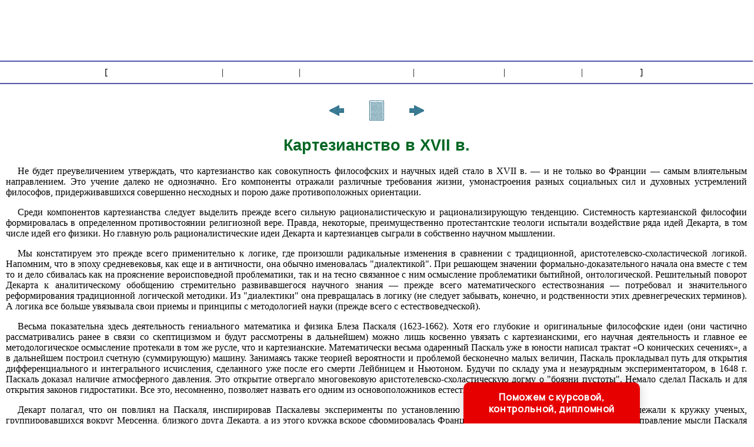

--- FILE ---
content_type: text/html
request_url: http://sokratlib.ru/books/item/f00/s00/z0000002/st032.shtml
body_size: 26610
content:
<HTML>
<HEAD>
<TITLE>Картезианство в XVII в.</TITLE>
<META NAME="author" Content="E-Mail webmaster.innobi@gmail.com">
<META HTTP-EQUIV="Last-Modified" CONTENT="Thu, 27 September 2007 19:20:00">
<META NAME="keywords" CONTENT="История философии: Запад-Россия-Восток (книга вторая. Философия XV-XIX вв.).Картезианство в XVII в.">
<META NAME="description" CONTENT="История философии: Запад-Россия-Восток (книга вторая. Философия XV-XIX вв.). (Соколов В.В.)">
<META HTTP-EQUIV="Content-Type" CONTENT="text/html; charset=windows-1251">
</HEAD>
<LINK HREF="http://filosof.historic.ru/maincss.css" REL="STYLESHEET" TYPE="text/css">
<BODY>
<div align="right" style="margin-right: 5px; margin-top: 5px; margin-bottom: 5px;">

<script type="text/javascript"><!--
google_ad_client = "pub-2081848650862327";
/* sokratlib 728x90 */
google_ad_slot = "2734556252";
google_ad_width = 728;
google_ad_height = 90;
//-->
</script>
<script type="text/javascript"
src="http://pagead2.googlesyndication.com/pagead/show_ads.js">
</script>

</div>

<div align="center">
<hr width="100%" color="#5555AA">
[ 
<a href="http://sokratlib.ru/" title="История философии. Книги по философии" class="globallinks">История философии</a> | 
<a href="http://sokratlib.ru/books/index.shtml" title="Библиотека по философии" class="globallinks">Библиотека</a> | 
<a href="http://sokratlib.ru/books.shtml" title="Новые поступления в библиотеке по философии" class="globallinks">Новые поступления</a> | 
<a href="http://sokratlib.ru/enc.shtml" title="Энциклопедия по философии" class="globallinks">Энциклопедия</a> | 
<a href="http://sokratlib.ru/sitemap/index.shtml" title="Карта сайта по философии" class="globallinks">Карта сайта</a> | 
<a href="http://sokratlib.ru/catalog/index.shtml" title="Ссылки на сайты по философии" class="globallinks">Ссылки</a>
]

<noindex>
<!--begin of Rambler's Top100 code -->
<a href="http://top100.rambler.ru/top100/">
<img src="http://counter.rambler.ru/top100.cnt?1224677" alt="" width=1 height=1 border=0></a>
<!--end of Top100 code-->

<!--Rating@Mail.ru COUNTER--><script language="JavaScript" type="text/javascript"><!--
d=document;var a='';a+=';r='+escape(d.referrer)
js=10//--></script><script language="JavaScript1.1" type="text/javascript"><!--
a+=';j='+navigator.javaEnabled()
js=11//--></script><script language="JavaScript1.2" type="text/javascript"><!--
s=screen;a+=';s='+s.width+'*'+s.height
a+=';d='+(s.colorDepth?s.colorDepth:s.pixelDepth)
js=12//--></script><script language="JavaScript1.3" type="text/javascript"><!--
js=13//--></script><script language="JavaScript" type="text/javascript"><!--
d.write('<IMG src="http://db.c1.b4.a1.top.list.ru/counter'+
'?id=1317795;js='+js+a+';rand='+Math.random()+
'" height=1 width=1/>')
if(11<js)d.write('<'+'!-- ')//--></script><noscript><img
src="http://db.c1.b4.a1.top.list.ru/counter?js=na;id=1317795"
height=1 width=1 alt=""/></noscript><script language="JavaScript" type="text/javascript"><!--
if(11<js)d.write('--'+'>')//--></script><!--/COUNTER-->
</noindex>


<br>
<hr width="100%" color="#5555AA">
</div>
     
<br>


<!--inf author="Соколов В.В." name="История философии: Запад-Россия-Восток (книга вторая. Философия XV-XIX вв.)." source="" category1="" category2="" category3="" form=""-->
<CENTER>
<A HREF="st031.shtml"><IMG SRC="http://filosof.historic.ru/pic/books/back.gif" border="0" width="40" height="40" alt="назад"></A>
<IMG SRC="http://filosof.historic.ru/pic/glass.gif" border="0" width="20" height="40">
<A HREF="index.shtml"><IMG SRC="http://filosof.historic.ru/pic/books/content.gif" border="0" width="40" height="40" alt="содержание"></A>
<IMG SRC="http://filosof.historic.ru/pic/glass.gif" border="0" width="20" height="40">
<A HREF="st033.shtml"><IMG SRC="http://filosof.historic.ru/pic/books/forward.gif" border="0" width="40" height="40" alt="далее"></A>
</CENTER>
<H1>Картезианство в XVII в.</H1>
<P>
Не будет преувеличением утверждать, что картезианство как совокупность философских и научных идей стало в XVII в. — и не только во Франции — самым влиятельным направлением. Это учение далеко не однозначно. Его компоненты отражали различные требования жизни, умонастроения разных социальных сил и духовных устремлений философов, придерживавшихся совершенно несходных и порою даже противоположных ориентации.
</P>
<P>
Среди компонентов картезианства следует выделить прежде всего сильную рационалистическую и рационализирующую тенденцию. Системность картезианской философии формировалась в определенном противостоянии религиозной вере. Правда, некоторые, преимущественно протестантские теологи испытали воздействие ряда идей Декарта, в том числе идей его физики. Но главную роль рационалистические идеи Декарта и картезианцев сыграли в собственно научном мышлении.
</P>
<P>
Мы констатируем это прежде всего применительно к логике, где произошли радикальные изменения в сравнении с традиционной, аристотелевско-схоластической логикой. Напомним, что в эпоху средневековья, как еще и в античности, она обычно именовалась "диалектикой". При решающем значении формально-доказательного начала она вместе с тем то и дело сбивалась как на прояснение вероисповедной проблематики, так и на тесно связанное с ним осмысление проблематики бытийной, онтологической. Решительный поворот Декарта к аналитическому обобщению стремительно развивавшегося научного знания — прежде всего математического естествознания — потребовал и значительного реформирования традиционной логической методики. Из "диалектики" она превращалась в логику (не следует забывать, конечно, и родственности этих древнегреческих терминов). А логика все больше увязывала свои приемы и принципы с методологией науки (прежде всего с естествоведческой).
</P>
<P>
Весьма показательна здесь деятельность гениального математика и физика Блеза Паскаля (1623-1662). Хотя его глубокие и оригинальные философские идеи (они частично рассматривались ранее в связи со скептицизмом и будут рассмотрены в дальнейшем) можно лишь косвенно увязать с картезианскими, его научная деятельность и главное ее методологическое осмысление протекали в том же русле, что и картезианские. Математически весьма одаренный Паскаль уже в юности написал трактат «О конических сечениях», а в дальнейшем построил счетную (суммирующую) машину. Занимаясь также теорией вероятности и проблемой бесконечно малых величин, Паскаль прокладывал путь для открытия дифференциального и интегрального исчисления, сделанного уже после его смерти Лейбницем и Ньютоном. Будучи по складу ума и незаурядным экспериментатором, в 1648 г. Паскаль доказал наличие атмосферного давления. Это открытие отвергало многовековую аристотелевско-схоластическую догму о "боязни пустоты". Немало сделал Паскаль и для открытия законов гидростатики. Все это, несомненно, позволяет назвать его одним из основоположников естествознания нового времени.
</P>
<P>
Декарт полагал, что он повлиял на Паскаля, инспирировав Паскалевы эксперименты по установлению атмосферного давления (оба они принадлежали к кружку ученых, группировавшихся вокруг Мерсенна, близкого друга Декарта, а из этого кружка вскоре сформировалась Французская академия естествознания. Общее направление мысли Паскаля — в духе картезианского рационализма — зафиксировано в небольшом трактате «О геометрическом уме и об искусстве убеждать», в котором излагались требования к доказательному методу.
</P>
<P>
Более систематически и пространно эти идеи разработаны в книге двух других картезианцев (последователей Декарта в области методологии) Антуана Арно и Пьера Николя «Логика, или Искусство мыслить». Так называемая «Логика Пор-Рояля» названа по имени янсенистского монастыря, расположенного на окраине Парижа, где провел свои последние годы Паскаль и где нашли себе приют авторы названного произведения. Оно было опубликовано в 1662 г. — год смерти Паскаля — и стало важнейшей вехой трансформации традиционной "диалектики" в логику, которая отнюдь не перечеркивала ее полностью. Она трактовалась здесь по Декарту — как наука обретения новых истин в исследовании реальной проблематики.
Отказавшись от ряда бесполезных формализмов и тонкостей традиционной диалектики (к чему призывал и Декарт), авторы «Логики Пор-Рояля» усматривали главную цель "искусства мысли" в строгом формулировании суждений, приближавшихся к математическим. В наибольшей степени влияние Декарта сказалось в данном произведении во введении учения о методе как важнейшего, особенно продуктивного раздела логики. Четыре правила рационалистического метода Декарта, о котором ранее шла речь, были осмыслены здесь как методы анализа и синтеза. Первый из них трактуется как путь открытия новых положений посредством внимательного наблюдения и аналитического расчленения вещей и явлений, благодаря чему могут быть найдены простые и ясные истины, радикально отличные от неопределенных и темных схоластических универсалий. Еще большая роль отводилась в «Логике Пор-Рояля» синтетическому (или теоретическому) методу, посредством которого должен осуществляться переход от наиболее общего и простого к менее общему и сложному. В контексте учения о методе сформулированы правила для определения аксиом и доказательств.
Прорыв рационалистической, логической мысли, осуществленный в «Логике Пор-Рояля», с одной стороны, подводил обобщающий итог успехам естественнонаучной мысли нового времени, а с другой — подготавливал новые открытия.
</P>
<!--stop-->
<CENTER>
<A HREF="st031.shtml"><IMG SRC="http://filosof.historic.ru/pic/books/back.gif" border="0" width="40" height="40" alt="назад"></A>
<IMG SRC="http://filosof.historic.ru/pic/glass.gif" border="0" width="20" height="40">
<A HREF="index.shtml"><IMG SRC="http://filosof.historic.ru/pic/books/content.gif" border="0" width="40" height="40" alt="содержание"></A>
<IMG SRC="http://filosof.historic.ru/pic/glass.gif" border="0" width="20" height="40">
<A HREF="st033.shtml"><IMG SRC="http://filosof.historic.ru/pic/books/forward.gif" border="0" width="40" height="40" alt="далее"></A>
</CENTER>
<br>
<br>

<div align="center" style="margin-left: 10px; margin-right: 10px">

<FONT size="-1">
<script type="text/javascript">
<!--
var _acic={dataProvider:10};(function(){var e=document.createElement("script");e.type="text/javascript";e.async=true;e.src="https://www.acint.net/aci.js";var t=document.getElementsByTagName("script")[0];t.parentNode.insertBefore(e,t)})()
//-->
</script>
</FONT>

<br>

<script type="text/javascript"><!--
google_ad_client = "pub-2081848650862327";
/* sokratlib 728x90 */
google_ad_slot = "2734556252";
google_ad_width = 728;
google_ad_height = 90;
//-->
</script>
<script type="text/javascript"
src="http://pagead2.googlesyndication.com/pagead/show_ads.js">
</script>

</div>


<br>
<br>


<div align="center">

<FONT size="-1">

</FONT>

</div>

<hr width="100%" color="#5555AA">

<table border="0" width="100%">
<tr>
<td width="200">
<div align="center">

<!--begin of Top100 logo-->
<a href="http://top100.rambler.ru/top100/">
<img src="http://top100-images.rambler.ru/top100/banner-88x31-rambler-gray2.gif" alt="Rambler's Top100" width=88 height=31 border=0></a>
<!--end of Top100 logo -->

<!--Rating@Mail.ru LOGO--><a target=_top
href="http://top.mail.ru/jump?from=1317795"><img
SRC="http://db.c1.b4.a1.top.list.ru/counter?id=1317795;t=69;l=1"
border=0 height=31 width=38
alt="Рейтинг@Mail.ru"/></a><!--/LOGO-->

</div>
</td>
<td>

	<p class="copyright">© SokratLib.ru, 2001-2018</p>
	<p class="copymat">При копировании материалов проекта обязательно ставить ссылку на страницу источник:</p>
	<p class="copymat">http://sokratlib.ru/ "Книги по философии"</p>

</td></tr>
</table>

<div class="pop-transformer-form pop-vertical-form" style="color: #2C3F57;display: flex;align-items: center;flex-direction: column;border-radius: 10px 10px 0px 0px;box-sizing: border-box;font-family: 'Manrope', sans-serif;-webkit-webkit-box-shadow: 0px 0px 19px 0px rgba(0, 0, 0, 0.18);-moz-box-shadow: 0px 0px 19px 0px rgba(0, 0, 0, 0.18);box-shadow: 0px 0px 19px 0px rgba(0, 0, 0, 0.18); z-index:99999999999999;">
<link rel="preconnect" href="https://fonts.gstatic.com">
<link href="https://fonts.googleapis.com/css2?family=Manrope:wght@500&display=swap" rel="stylesheet">
<script type="text/javascript">
function setCursorPosition(e,t){if(t.focus(),t.setSelectionRange)t.setSelectionRange(e,e);else if(t.createTextRange){var n=t.createTextRange();n.collapse(!0),n.moveEnd("character",e),n.moveStart("character",e),n.select()}}
function mask(e){1===this.value.length&&(this.value="+7"+this.value);var t=this.placeholder,n=0,a=t.replace(/\D/g,""),s=this.value.replace(/\D/g,"");a.length>=s.length&&(s=a),t=t.replace(/[_\d]/g,function(e){return s.charAt(n++)||"_"}),this.value=t,(n=t.lastIndexOf(s.substr(-1)))<t.length&&t!=this.placeholder?n++:n=t.indexOf("_"),setCursorPosition(n,this)}
window.addEventListener("DOMContentLoaded",function(){var form=document.getElementById("pop-ffpdsdc55e").querySelector("#pop-Phone").addEventListener("input",mask,!1)});function hwValidatepop(r){var e=!0;["WorkType","Topic","Email","Phone","pp-checkbox"].forEach((r)=>{var inputs=document.getElementById("pop-ffpdsdc55e").elements;var o=inputs[r];if(!o.value||""===o.value||!o.validity.valid)return o.classList.add("pop-transformer-form-input-error"),void(e=!1);if("WorkType"===r&&document.querySelector("option[disabled].pop-work-type-option").value===o.value)return o.classList.add("pop-transformer-form-input-error"),void(e=!1);o.classList.remove("pop-transformer-form-input-error")}),e&&r.submit()}
function openform(id){var className=document.getElementById(id).className;if(className.indexOf(' pop-expanded')==-1){className+=' pop-expanded';document.getElementById('checkmark').style.display='inline-block'}else{className=className.replace(' pop-expanded','');document.getElementById('checkmark').style.display='none'}
document.getElementById(id).className=className;return!1};setTimeout(function(){var className=document.getElementById('pop-ffpdsdc55e').className;if(className.indexOf(' pop-expanded')==-1){className+=' pop-expanded';document.getElementById('checkmark').style.display='inline-block'}
document.getElementById('pop-ffpdsdc55e').className=className},8000)
</script>

<style type="text/css">
.pop-transformer-form-title-minimal{font-size:16px; z-index:99999999999999; font-weight:700;line-height:20px;color:#FFF;background-color:#e60000;text-align:center;letter-spacing:.65px;margin-bottom:0px; padding:15px 20px;border-radius: 10px 10px 0px 00px;cursor:pointer;}.pop-someinputs{display:none}.pop-transformer-form{padding:0px 60px 40px 60px;color:#2c3f57;background-color:#FFF;z-index:9999999999;max-width:830px;min-width:380px;display:flex;align-items:center;flex-direction:column;border-radius:10px; box-sizing:border-box; position:fixed; right:15%; bottom:0px;}@media (max-width: 768px) {.pop-transformer-form{right:50%;margin-right:-150px;}}.pop-transformer-form-title{font-size:24px;font-weight:700;margin-bottom:20px;line-height:30px;text-align:center;letter-spacing:.65px}.pop-transformer-form-description{position:relative;display:flex;align-items:center;margin-bottom:20px;font-size:12px;letter-spacing:-.21px}.pop-transformer-form-description::after{display:inline-block;position:absolute;left:0;top:5px;width:20px;height:20px}.pop-transformer-form-form{opacity: 0; padding: 0px 20px 0px 20px; margin:0; max-height: 0;overflow: hidden;-moz-transition: opacity .7s, max-height .7s;-ms-transition: opacity 1s, max-height .7s;transition: opacity 1s, max-height .7s;_display: none;}.pop-expanded {max-height: 500px;opacity: 1;_display: block;align-items:center;}.pop-transformer-form-description::before{content:"";display:inline-block;min-height:40px;min-width:40px;box-shadow:0 2px 5px rgba(0,0,0,.15);border-radius:100%;margin-right:10px;background:url("data:image/svg+xml,%3Csvg xmlns='http://www.w3.org/2000/svg' width='19.511' height='18.001' viewBox='0 0 19.511 18.001'%3E%3Cg transform='translate(-258.25 -1591.25)'%3E%3Cg transform='translate(259 1592)'%3E%3Cpath d='M0,6.2A3.1,3.1,0,0,0,3.1,3.1,3.1,3.1,0,0,0,0,0' transform='translate(13.085 1.005)' fill='none' stroke='%232c3f57' stroke-linecap='round' stroke-linejoin='round' stroke-miterlimit='10' stroke-width='1.5'/%3E%3Cpath d='M0,0A10.241,10.241,0,0,1,1.519.219,2.5,2.5,0,0,1,3.347,1.265a1.474,1.474,0,0,1,0,1.264A2.521,2.521,0,0,1,1.519,3.579' transform='translate(14.51 10.568)' fill='none' stroke='%232c3f57' stroke-linecap='round' stroke-linejoin='round' stroke-miterlimit='10' stroke-width='1.5'/%3E%3Cpath d='M6.428,0C9.9,0,12.857.525,12.857,2.623S9.914,5.266,6.428,5.266C2.961,5.266,0,4.741,0,2.642S2.942,0,6.428,0Z' transform='translate(0 11.235)' fill='none' stroke='%232c3f57' stroke-linecap='round' stroke-linejoin='round' stroke-miterlimit='10' stroke-width='1.5'/%3E%3Cpath d='M4.119,8.24a4.12,4.12,0,1,1,4.12-4.12A4.1,4.1,0,0,1,4.119,8.24Z' transform='translate(2.309 0)' fill='none' stroke='%232c3f57' stroke-linecap='round' stroke-linejoin='round' stroke-miterlimit='10' stroke-width='1.5'/%3E%3C/g%3E%3C/g%3E%3C/svg%3E%0A") center no-repeat}.pop-transformer-form-inputs-container{display:flex;flex-wrap:wrap;justify-content:space-between;margin:0 -15px}.pop-transformer-form-input{width:44%;box-sizing: border-box;border:1px solid #dce0e7;border-radius:5px;max-height:40px;outline:0;padding:10px 15px;-webkit-appearance:none;font-size:14px;flex-grow:1;cursor:pointer;margin:0 15px 15px 15px;background-color:#fff}#pop-WorkType{height:38px; line-height:18px;appearance:none;background: url("data:image/svg+xml,%3Csvg xmlns='http://www.w3.org/2000/svg' width='20' height='20' viewBox='0 0 20 20'%3E%3Cg id='Сгруппировать_7' data-name='Сгруппировать 7' transform='translate(-260 -10)'%3E%3Cg id='down-arrow' transform='translate(-115 -150)'%3E%3Cpath id='Контур_1' data-name='Контур 1' d='M1730,165l5,5,5-5' transform='translate(-1350 2.5)' fill='none' stroke='%232c3f57' stroke-linecap='round' stroke-linejoin='round' stroke-width='1.5'/%3E%3Crect id='Прямоугольник_4' data-name='Прямоугольник 4' width='20' height='20' transform='translate(375 160)' fill='none'/%3E%3C/g%3E%3C/g%3E%3C/svg%3E%0A") no-repeat;background-position:calc(100% - 10px);}.pop-transformer-form-input[type=number]::-webkit-inner-spin-button,.pop-transformer-form-input[type=number]::-webkit-outer-spin-button{opacity:1}.pop-transformer-form-input:focus{border-color:#0f61fe}.pop-transformer-form-input-error{border-color:#fe0000;background:url("data:image/svg+xml,%3Csvg xmlns='http://www.w3.org/2000/svg' width='15.997' height='14.5' viewBox='0 0 15.997 14.5'%3E%3Cg transform='translate(-367 -222.5)'%3E%3Cpath d='M7.46,3.193a2.273,2.273,0,0,1,3.937,0l5.733,10.019a2.241,2.241,0,0,1-1.968,3.345H3.695a2.241,2.241,0,0,1-1.968-3.345l2-3.5Z' transform='translate(365.571 220.443)' fill='%23fe0000'/%3E%3Ccircle cx='0.8' cy='0.8' r='0.8' transform='translate(374.2 232)' fill='%23fff'/%3E%3Crect width='1.5' height='4' rx='0.75' transform='translate(374.25 227)' fill='%23fff'/%3E%3C/g%3E%3C/svg%3E") no-repeat;background-position:calc(100% - 10px) center}#pop-Requirements,.pop-pp-checkbox-container{display:flex;font-size:11px;align-items:center}#pop-Requirements::placeholder{line-height:1.5;letter-spacing:-.28px;font-size:14px;font-family:Manrope,sans-serif}#pop-pp-checkbox-pop-ffpdsdc55e{position:absolute;z-index:-1;opacity:0}#pop-pp-checkbox-pop-ffpdsdc55e+label{user-select:none;position:relative;display:flex;align-items:center}#pop-pp-checkbox-pop-ffpdsdc55e+label a{margin-left:3px;color:#0f61fe;text-decoration:none;letter-spacing:-.3px}#pop-pp-checkbox-pop-ffpdsdc55e+label::before{content:"";display:inline-block;width:20px;height:20px;border:1px solid #dce0e7;border-radius:5px;margin-right:9px}#pop-pp-checkbox-pop-ffpdsdc55e.pop-transformer-form-input-error+label::before{border-color:#fe0000}#pop-pp-checkbox-pop-ffpdsdc55e:checked+label::after{content:"";position:absolute;border-left:1px solid #2c3f57;border-bottom:1px solid #2c3f57;left:6px;top:6px;height:5px;width:11px;transform:rotate(-45deg)}.pop-submit-button{color:#fff;font-weight:700;background-color:#e60000;max-height:unset;height:50px;width:290px;margin-top:20px;margin-bottom:0;margin-left:0;margin-right:0;letter-spacing:-.2px}.pop-submit-button:hover{background-color:#fe0000}.pop-vertical-form{min-width:300px;max-width:300px;padding-right:0px;padding-left:0px;padding-bottom:0px}.pop-vertical-form .pop-transformer-form-title{line-height:25px;font-size:18px}.pop-vertical-form .pop-transformer-form-description{order:2;line-height:20px;margin-top:15px;}.pop-vertical-form .pop-transformer-form-description::before{min-height:50px;min-width:50px;background-size:24px 22px;margin-right:20px}.pop-vertical-form .pop-transformer-form-inputs-container{order:1}.pop-vertical-form .pop-transformer-form-submit-container{order:3}.pop-vertical-form .pop-transformer-form-input{width:100%;max-width:unset;}.pop-vertical-form .pop-transformer-form-submit-container{width:100%}.pop-vertical-form .pop-submit-button{margin-bottom:20px;}.checkmark{display:none;width:22px;position:absolute;right:10px;top:10px;height:22px;-ms-transform:rotate(45deg);-webkit-transform:rotate(45deg);transform:rotate(45deg)}.checkmark_stem{position:absolute;width:3px;height:11px;background-color:#FFF;left:12px;top:4px}.checkmark_kick{position:absolute;width:11px;height:3px;background-color:#FFF;left:4px;top:12px}
</style>
<div class="pop-transformer-form-title-minimal" onclick="openform('pop-ffpdsdc55e'); return false">Поможем с курсовой, контрольной, дипломной<span id="checkmark" class="checkmark"><div class="checkmark_stem"></div><div class="checkmark_kick"></div>
</span></div>
<form id="pop-ffpdsdc55e" class="pop-transformer-form-form" method="POST" enctype="multipart/form-data" accept-charset="utf-8" action="https://www.homework.ru/order/form-partner/">
<input type="hidden" name="PartnerId" value="13769"/>
<div class="pop-someinputs"><input name="MyName" id="pop-MyName" type="text" autocomplete="off" placeholder="Имя" value=""><label for="MyName">Имя</label></div>
<div class="pop-transformer-form-description">1500+ квалифицированных специалистов готовы вам помочь</div>
<div class="pop-transformer-form-inputs-container">
<select class="pop-transformer-form-input" name="WorkType" id="pop-WorkType" required><option class="pop-work-type-option" disabled selected>Выберите тип работы</option><option class="pop-work-type-option" value="29">Часть диплома</option><option class="pop-work-type-option" value="13">Дипломная работа</option><option class="pop-work-type-option" value="11">Курсовая работа</option><option class="pop-work-type-option" value="9">Контрольная работа</option><option class="pop-work-type-option" value="54">Решение задач</option><option class="pop-work-type-option" value="6">Реферат</option><option class="pop-work-type-option" value="1">Научно - исследовательская работа</option><option class="pop-work-type-option" value="12">Отчет по практике</option><option class="pop-work-type-option" value="10">Ответы на билеты</option><option class="pop-work-type-option" value="47">Тест/экзамен online</option><option class="pop-work-type-option" value="3">Монография</option><option class="pop-work-type-option" value="7">Эссе</option><option class="pop-work-type-option" value="8">Доклад</option><option class="pop-work-type-option" value="15">Компьютерный набор текста</option><option class="pop-work-type-option" value="18">Компьютерный чертеж</option><option class="pop-work-type-option" value="21">Рецензия</option><option class="pop-work-type-option" value="22">Перевод</option><option class="pop-work-type-option" value="23">Репетитор</option><option class="pop-work-type-option" value="25">Бизнес-план</option><option class="pop-work-type-option" value="26">Конспекты</option><option class="pop-work-type-option" value="30">Проверка качества</option><option class="pop-work-type-option" value="32">Экзамен на сайте</option><option class="pop-work-type-option" value="34">Аспирантский реферат</option><option class="pop-work-type-option" value="4">Магистерская работа</option><option class="pop-work-type-option" value="5">Научная статья</option><option class="pop-work-type-option" value="14">Научный труд</option><option class="pop-work-type-option" value="16">Техническая редакция текста</option><option class="pop-work-type-option" value="17">Чертеж от руки</option><option class="pop-work-type-option" value="19">Диаграммы, таблицы</option><option class="pop-work-type-option" value="20">Презентация к защите</option><option class="pop-work-type-option" value="27">Тезисный план</option><option class="pop-work-type-option" value="28">Речь к диплому</option><option class="pop-work-type-option" value="40">Доработка заказа клиента</option><option class="pop-work-type-option" value="42">Отзыв на диплом</option><option class="pop-work-type-option" value="45">Публикация статьи в ВАК</option><option class="pop-work-type-option" value="51">Публикация статьи в Scopus</option><option class="pop-work-type-option" value="50">Дипломная работа MBA</option><option class="pop-work-type-option" value="46">Повышение оригинальности</option><option class="pop-work-type-option" value="53">Копирайтинг</option><option class="pop-work-type-option" value="55">Другое</option></select>
<input placeholder="Тема работы" type="text" name="Topic" id="pop-Topic" required class="pop-transformer-form-input">
<input placeholder="Электронная почта" type="email" name="Email" id="pop-Email" pattern="[A-Za-z0-9._%+-]+@[A-Za-z0-9.-]+.[A-Za-z]{1,63}$" required class="pop-transformer-form-input">
<input placeholder="+7 (___) ___-__-__" type="tel" name="Phone" id="pop-Phone" pattern="\+7\s?[\(]{0,1}9[0-9]{2}[\)]{0,1}\s?\d{3}[-]{0,1}\d{2}[-]{0,1}\d{2}" required class="pop-transformer-form-input">
</div>
<div class="pop-transformer-form-submit-container">
<div class="pop-pp-checkbox-container">
<input checked="checked" type="checkbox" name="pp-checkbox" id="pop-pp-checkbox-pop-ffpdsdc55e" required>
<label for="pp-checkbox-pop-ffpdsdc55e">Принимаю<a href="http://www.homeworkpro.ru/about/privacy-policy/?PartnerId=13769" target="_blank">Политику конфиденциальности</a></label></div>
<input type="button" value="Узнать стоимость" name="SubmitButton" class="pop-transformer-form-input pop-submit-button" onclick="hwValidatepop(this.closest('form.pop-transformer-form-form'))">
</div></form></div>
</BODY>
</HTML>


--- FILE ---
content_type: text/html; charset=utf-8
request_url: https://www.google.com/recaptcha/api2/aframe
body_size: 270
content:
<!DOCTYPE HTML><html><head><meta http-equiv="content-type" content="text/html; charset=UTF-8"></head><body><script nonce="ImyYVNazX6FX5MEA3ZVPUQ">/** Anti-fraud and anti-abuse applications only. See google.com/recaptcha */ try{var clients={'sodar':'https://pagead2.googlesyndication.com/pagead/sodar?'};window.addEventListener("message",function(a){try{if(a.source===window.parent){var b=JSON.parse(a.data);var c=clients[b['id']];if(c){var d=document.createElement('img');d.src=c+b['params']+'&rc='+(localStorage.getItem("rc::a")?sessionStorage.getItem("rc::b"):"");window.document.body.appendChild(d);sessionStorage.setItem("rc::e",parseInt(sessionStorage.getItem("rc::e")||0)+1);localStorage.setItem("rc::h",'1763123524933');}}}catch(b){}});window.parent.postMessage("_grecaptcha_ready", "*");}catch(b){}</script></body></html>

--- FILE ---
content_type: text/css
request_url: http://filosof.historic.ru/maincss.css
body_size: 3611
content:
BODY {background: #FFFFFF; margin-left: 0mm; margin-right: 0mm; margin-top: 0mm; margin-bottom: 0mm}

a {text-decoration: none; color: #0000ff;}
a:hover {text-decoration: underline; color: #ff0000;}

h1 { text-align: center; FONT: bold 20pt/25pt Arial; margin-left: 10px; margin-right: 10px; color: #006622}
h2 { text-align: center; FONT: bold 18pt/22pt Arial; margin-left: 10px; margin-right: 10px; color: #004411}
h3 { text-align: center; FONT: bold 16pt/20pt Arial; margin-left: 10px; margin-right: 10px; color: #002200}
h4 { text-align: center; FONT: bold 14pt/14pt Arial; margin-left: 10px; margin-right: 10px; color: #002200}
h5 { text-align: center; FONT: bold 13pt/13pt Arial; margin-left: 10px; margin-right: 10px; color: #002200}
h6 { text-align: center; FONT: bold 12pt/12pt Arial; margin-left: 10px; margin-right: 10px; color: #002200}



P  { text-indent: 20px; text-align: justify; margin-left: 10px; margin-right: 10px; font-size: 100%}
ul { text-align: justify; margin-left: 25px; margin-right: 5px}
ol { text-align: justify; margin-left: 25px; margin-right: 5px}
pre { text-indent: 0px; text-align: justify; FONT: 100% Courier New; margin-left: 10px; margin-right: 10px; color: #442222}


P.sources { text-indent: 1px; text-align: justify; margin-left: 10px; margin-right: 10px;  margin-top: 20px; margin-bottom: 20px; font-size: 100%}
I.sources { font-style: italic; font-size: 80%; color: #112211}

A.content { color: #AA0000; FONT-FAMILY: bold 80% arial; text-decoration : none;}
A.content:hover { color: #FF0000; FONT-FAMILY: bold 80% arial; text-decoration : none;}

a.globallinks { text-decoration :none; COLOR: #ffffff; FONT: bold 13pt/15pt Verdana; margin-left: 13px; margin-right: 13px; margin-top: 4px; margin-bottom: 4px}
a.globallinks:hover { text-decoration : none; COLOR: #ffffff; FONT: bold 13pt/15pt Verdana; margin-left: 13px; margin-right: 13px; margin-top: 4px; margin-bottom: 4px}


I.copyright { font-style: italic; font-size: 75%; color: #112233}

P.ephigr { text-align: right; margin-left: 10px; margin-right: 10px; font-size: 100%}

P.tabl { text-indent: 1px; margin-top: 2px; margin-left: 2px; margin-right: 2px; font-size: 80%}
TD.tabl { font-size: 80%}

P.tabl_title { text-indent: 1px; text-align: justify; margin-left: 10px; margin-right: 10px; font-size: 90%}

TD.alink { color: #777777; FONT: 8pt/11pt Arial;}
CENTER.alink { color: #777777; FONT: 8pt/11pt Arial;}
B.alink { color: #333333; FONT: bold 8pt/11pt Arial;}
A.alink { text-decoration : none; color: #0000DD; FONT: 8pt/11pt Arial;}
A.alink:hover { text-decoration : none; color: #AA0000; FONT: 8pt/11pt Arial;}

P.author  { text-indent: 0px; text-align: none; margin-left: 10px; margin-right: 10px;  FONT: bold; font-size: 100%; color: #334455}
I.comment  { font-style: italic; font-size: 80%; color: #555555}

DIV.img {  text-align:center; font-style: italic; FONT: arial; color: #666655}

TD.pr_time_td { text-indent: 0px; text-align: left; margin-left: 0px; margin-right: 0px; font-size: 80%}

A.adv { text-decoration : none; color: #0000DD}
A.adv:hover { text-decoration : underline; color: #AA0000}

.recomendCont {margin-left: 1px; margin-right: 1px;}
.recomendCont a {text-decoration : none; color: #CCCCCC; FONT: 90% Arial;}
.recomendCont a:hover {text-decoration : none; color: #FFFFFF; FONT: 90% Arial;}

.recomendContMobile {margin-left: 3px; margin-right: 3px;}
.recomendContMobile a {text-decoration : none; color: #000088; FONT: 90% Arial;}
.recomendContMobile a:hover {text-decoration : none; color: #0000BB; FONT: 90% Arial;}
